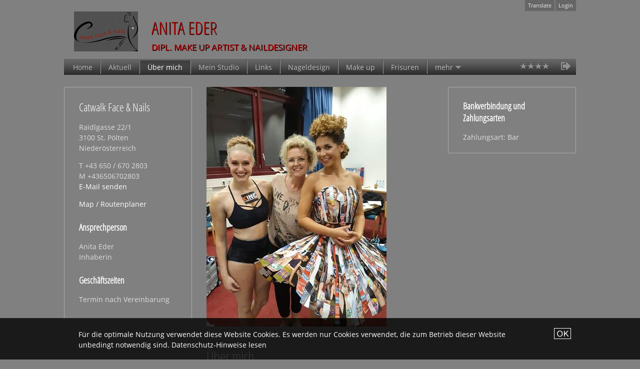

--- FILE ---
content_type: text/html; charset=ISO-8859-1
request_url: http://www.catwalk-face-nails.at/profil
body_size: 3994
content:
<!DOCTYPE html>
<html lang="de">
<head>
	<meta http-equiv="Content-Type" content="text/html; charset=utf-8">
<meta name="description" content="Es ist so sch&ouml;n und ich bin gl&uuml;cklich,da&szlig; ich meinen Traumjob aus&uuml;ben darf. Es macht mir Freude, Frauen ( und M&auml;nnern) dabei zu helfen, sich neu zu ...">
<meta name="verify-v1" content="j5I2FP7gMQgjz+rHkN3pvtQpEzsPuxNDAUcUlzYiLpo="> 
<meta property="og:image" content="http://www.businesscard.at/_uploads/startbild/21522.jpg">
<meta property="og:site_name" content="Catwalk Face &amp; Nails">
<meta property="og:title" content="&Uuml;ber mich - Catwalk Face &amp; Nails">
<meta property="og:url" content="http://www.catwalk-face-nails.at/profil">
<meta property="og:type" content="article">
<link href="http://www.businesscard.at/_uploads/startbild/21522.jpg" rel="image_src">
<link rel="alternate" media="only screen and (max-width: 640px)" href="http://m.catwalk-face-nails.at/profil"><title>Über mich - Catwalk Face & Nails - 3100 St. Pölten</title>
<style>@font-face{font-family:'Open Sans Condensed';font-style:normal;font-weight:300;src:url(/fonts/open-sans-condensed-v12-latin-300.eot);src:local('Open Sans Condensed Light'),local('OpenSansCondensed-Light'),url(/fonts/open-sans-condensed-v12-latin-300.eot?#iefix) format('embedded-opentype'),url(/fonts/open-sans-condensed-v12-latin-300.woff2) format('woff2'),url(/fonts/open-sans-condensed-v12-latin-300.woff) format('woff'),url(/fonts/open-sans-condensed-v12-latin-300.ttf) format('truetype'),url(/fonts/open-sans-condensed-v12-latin-300.svg#OpenSansCondensed) format('svg')}@font-face{font-family:'Open Sans';font-style:normal;font-weight:400;src:url(/fonts/open-sans-v15-latin-regular.eot);src:local('Open Sans Regular'),local('OpenSans-Regular'),url(/fonts/open-sans-v15-latin-regular.eot?#iefix) format('embedded-opentype'),url(/fonts/open-sans-v15-latin-regular.woff2) format('woff2'),url(/fonts/open-sans-v15-latin-regular.woff) format('woff'),url(/fonts/open-sans-v15-latin-regular.ttf) format('truetype'),url(/fonts/open-sans-v15-latin-regular.svg#OpenSans) format('svg')}@font-face{font-family:'Open Sans';font-style:italic;font-weight:400;src:url(/fonts/open-sans-v15-latin-italic.eot);src:local('Open Sans Italic'),local('OpenSans-Italic'),url(/fonts/open-sans-v15-latin-italic.eot?#iefix) format('embedded-opentype'),url(/fonts/open-sans-v15-latin-italic.woff2) format('woff2'),url(/fonts/open-sans-v15-latin-italic.woff) format('woff'),url(/fonts/open-sans-v15-latin-italic.ttf) format('truetype'),url(/fonts/open-sans-v15-latin-italic.svg#OpenSans) format('svg')}@font-face{font-family:'Open Sans';font-style:normal;font-weight:700;src:url(/fonts/open-sans-v15-latin-700.eot);src:local('Open Sans Bold'),local('OpenSans-Bold'),url(/fonts/open-sans-v15-latin-700.eot?#iefix) format('embedded-opentype'),url(/fonts/open-sans-v15-latin-700.woff2) format('woff2'),url(/fonts/open-sans-v15-latin-700.woff) format('woff'),url(/fonts/open-sans-v15-latin-700.ttf) format('truetype'),url(/fonts/open-sans-v15-latin-700.svg#OpenSans) format('svg')}@font-face{font-family:'Open Sans';font-style:italic;font-weight:700;src:url(/fonts/open-sans-v15-latin-700italic.eot);src:local('Open Sans Bold Italic'),local('OpenSans-BoldItalic'),url(/fonts/open-sans-v15-latin-700italic.eot?#iefix) format('embedded-opentype'),url(/fonts/open-sans-v15-latin-700italic.woff2) format('woff2'),url(/fonts/open-sans-v15-latin-700italic.woff) format('woff'),url(/fonts/open-sans-v15-latin-700italic.ttf) format('truetype'),url(/fonts/open-sans-v15-latin-700italic.svg#OpenSans) format('svg')}</style>  
<link rel="stylesheet" href="/dt/css/grid.css" type="text/css">
<link rel="stylesheet" href="/dt/css/web.css" type="text/css">
<link rel="stylesheet" href="/dt/css/web/dark.php?color=1" type="text/css">   
<link rel="stylesheet" href="/dt/css/nyroModal.css" type="text/css" media="screen">
<link rel="shortcut icon" href="/favicon.ico" type="image/x-icon">
<script type="text/javascript" src="/dt/js/jquery.min.1.7.2.js"></script>
    <style>.header {height:118px;;padding-left:20px !important} .login {margin-right:20px !important;} h1, h2 {color:#c00000 !important} .header h1{text-shadow: 1px 1px 0 #000000;-moz-text-shadow: 1px 1px 0 #000000; -webkit-text-shadow: 1px 1px 0 #000000;}
.header h2{text-shadow: 1px 1px 0 #000000;-moz-text-shadow: 1px 1px 0 #000000; -webkit-text-shadow: 1px 1px 0 #000000;}
body {background: top left fixed; background-color:#808080;} </style> 
</head> 
<body >

  <!-- start LAYOUT -->
  <div class="container_4 clearfix" >
     	<!-- start HEADER -->
	<div class="grid_4 header clearfix">
	    <a href="http://www.catwalk-face-nails.at">
     <p class="logo"><img src="/_uploads/logo/bc/21522.jpg?1649762325" alt=""/></p>
  <h1><span class="notranslate">ANITA EDER</span></h1>
<h2>DIPL. MAKE UP ARTIST &amp; NAILDESIGNER</h2>
</a>
 
<p class="login">
<span class="dropdown fade">Translate<span class="languages dd"><a href="http://translate.google.at/translate?js=n&amp;prev=_t&amp;hl=de&amp;ie=UTF-8&amp;u=http%3A%2F%2Fcatwalk-face-nails.businesscard.at&amp;sl=de&amp;tl=en&amp;hl=de&amp;ie=UTF-8" rel="nofollow">Englisch</a> <a href="http://translate.google.at/translate?js=n&amp;prev=_t&amp;hl=de&amp;ie=UTF-8&amp;u=http%3A%2F%2Fcatwalk-face-nails.businesscard.at&amp;sl=de&amp;tl=fr&amp;hl=de&amp;ie=UTF-8" rel="nofollow">Französisch</a> <a href="http://translate.google.at/translate?js=n&amp;prev=_t&amp;hl=de&amp;ie=UTF-8&amp;u=http%3A%2F%2Fcatwalk-face-nails.businesscard.at&amp;sl=de&amp;tl=hu&amp;hl=de&amp;ie=UTF-8" rel="nofollow">Ungarisch</a> <a href="http://translate.google.at/translate?js=n&amp;prev=_t&amp;hl=de&amp;ie=UTF-8&amp;u=http%3A%2F%2Fcatwalk-face-nails.businesscard.at&amp;sl=de&amp;tl=sk&amp;hl=de&amp;ie=UTF-8" rel="nofollow">Slowakisch</a> <a href="http://translate.google.at/translate?js=n&amp;prev=_t&amp;hl=de&amp;ie=UTF-8&amp;u=http%3A%2F%2Fcatwalk-face-nails.businesscard.at&amp;sl=de&amp;tl=cs&amp;hl=de&amp;ie=UTF-8" rel="nofollow">Tschechisch</a> </span></span><a href="http://www.catwalk-face-nails.at/login" rel="nofollow">Login</a></p>
 


    </div> <!-- end HEADER -->  
      
   	<!-- start CRMBS-TOP -->
	<div class="grid_4 clearfix" id="mainnav">
        <ul id="nav"><li class="first  "><a href="http://www.catwalk-face-nails.at">Home</a></li><li><a href="http://www.catwalk-face-nails.at/aktuell">Aktuell</a></li> <li class="active "><a href="http://www.catwalk-face-nails.at/profil">Über mich</a></li> <li><a href="http://www.catwalk-face-nails.at/mein-studio">Mein Studio</a></li> <li><a href="http://www.catwalk-face-nails.at/links">Links</a></li> <li><a href="http://www.catwalk-face-nails.at/nageldesign">Nageldesign</a></li> <li><a href="http://www.catwalk-face-nails.at/make-up">Make up</a></li> <li><a href="http://www.catwalk-face-nails.at/frisuren">Frisuren</a></li> <li class="last more"><a href="#">mehr</a><ul><li class="first "><a href="http://www.catwalk-face-nails.at/hochzeit">Hochzeit</a></li> <li><a href="http://www.catwalk-face-nails.at/jane-iredale">Jane Iredale</a></li> <li><a href="http://www.catwalk-face-nails.at/news">News</a></li> <li><a href="http://www.catwalk-face-nails.at/making-of-fotos">Making of Fotos</a></li> <li><a href="http://www.catwalk-face-nails.at/partner">Partner</a></li> <li><a href="http://www.catwalk-face-nails.at/menue/___23617">Schmink Workshop</a></li> <li><a href="http://www.catwalk-face-nails.at/menue/___23684">Hochzeitsdienstleister</a></li> </ul></li></ul>
 
	      
<p class="social">


<a class="stars st4" title="Zur Bewertung (Diese BUSINESSCard wurde bereits 22 mal bewertet)" href="http://www.catwalk-face-nails.at/meinungen#rating" rel="nofollow"><sup></sup><meta itemprop="rating" content="4" /></a> 
<a class="nyroModal share ftm" title="Diese Website weiterleiten" href="http://www.catwalk-face-nails.at/recommend#recommend" rel="nofollow"></a>    
</p>
 	</div><!-- end CRMBS-TOP -->

    <!-- start ASIDE left-->
<div class="grid_1 alpha"> 
     
	<div class="info info-padding-2">
    <!--h3>Kontakt</h3-->
<h4><span class="notranslate h3">Catwalk Face & Nails</span></h4>      
<p><span class="notranslate">
Raidlgasse 22/1<br /> 
   3100 St. Pölten</span><br />
   Niederösterreich </p> 

    <p>
            T +43 650 / 670 2803<br>
                M +436506702803<br>
                <a  href="javascript:linkTo_UnCryptMailto('nbjmup;pggjdfAdbuxbml.gbdf.objmt/bu');">E-Mail senden</a>        </p>


<p><a href="http://www.catwalk-face-nails.at/lageplan" rel="nofollow">Map / Routenplaner</a></p>   
                <h4>Ansprechperson</h4>
            <p><span class="notranslate">Anita Eder</span>
           <br />
                Inhaberin                      </p>
        
            <h4>Geschäftszeiten</h4>
        <p>Termin nach Vereinbarung</p>
    </div> 
</div><!-- end ASIDE --> 

<!-- start MAINCONTENT-->
<div class="grid_3"> 
       
    
        
         
    <!-- start CONTENT -->
    <div class="grid_2">
         
	<p class="h2_margin"><img src="http://www.businesscard.at/_uploads/startbild/21522.jpg?1649762325" /></p>
 
	<h3 class="h4_margin">Über mich</h3>
<p><p>Es ist so sch&ouml;n und ich bin gl&uuml;cklich,da&szlig; ich meinen Traumjob aus&uuml;ben darf. Es macht mir Freude, Frauen ( und M&auml;nnern) dabei zu helfen, sich neu zu entdecken, Neues auszuprobieren und sich Ihre Tr&auml;ume zu erf&uuml;llen. Aber auch die Arbeit beim Film und im Theater &nbsp;sowie auch im Fashionbereich und nat&uuml;rlich Hochzeitsstyling, mache ich besonders gerne. Was gibt es Besseres als die Sch&ouml;nheit mit einigen Pinselstrichen ins rechte Licht zu r&uuml;cken. Mit Tipps und Tricks m&ouml;chte ich helfen Ihr Wohlbefinden und Selbstbewu&szlig;tsein positiv zu beeinflussen und Ihre innere und &auml;u&szlig;ere Sch&ouml;nheit zum Strahlen bringen.</p><p>Wir gehen gemeinsam auf Entdeckungsreise ....</p></p>

<h3 class="h4_margin h4">Unsere Kunden kommen aus folgenden Regionen</h3>
<p>St. Pölten und Umland</p>

<h3 class="h4_margin h4">Wir haben uns spezialisiert auf</h3>
<p>Hochwertige Qualität zu vernünftigen Preisen</p>



    </div><!-- end CONTENT --> 
     
    
      
    
    <!-- start BESIDE right-->
    <div class="grid_1 omega beside">
        <div class="info info-padding-2">
    <!--h3>Firmeninfo</h3-->
            <h4>Bankverbindung und Zahlungsarten</h4>
        <p>
          
    
             
    
                     
            Zahlungsart: Bar                </p>
        </div> 
         
        
    </div><!-- end BESIDE -->
    </div><!-- end MAINCONTENT-->

    
 
    
    <!-- start FOOTNOTES for PRINT -->
    <div id="fnotes">
    </div><!-- end FOOTNOTES --> 
     
    <!-- start FOOTER -->
    <div class="grid_4 footer clearfix">
        	    <p class="breadcrumbs">
<span id="crmbs">
<span class="bc-home">BUSINESSCard</span></span>
<span class="arrow"> &gt; </span><a href="http://www.catwalk-face-nails.at">Catwalk Face & Nails</a><span class="arrow"> &gt; </span>Über mich</p>          
          
    
	    <footer>
<p class="lastline" style="text-align:center"><a class="nbright" href="http://www.businesscard.at">Umsetzung businesscard.at</a>
<a href="http://www.catwalk-face-nails.at/ecommerce" rel="nofollow">Impressum &amp; Datenschutz</a>    
<a href="http://www.catwalk-face-nails.at/agb" rel="nofollow">AGB</a>     
 
</p>
</footer>
    </div><!-- end FOOTER -->
    
</div><!-- end LAYOUT -->
<script src="/dt/js/jquery.tools.min.1.2.7.js"></script>
<script src="/dt/js/jquery.nyroModal.custom.min.js"></script>
 
<script type="text/javascript" src="/dt/js/jquery.config.web.js"></script>
<script type="text/javascript" src="/dt/js/jquery.marquee.min.js"></script> 
<script type="text/javascript" src="/dt/js/stuff.js"></script>

<script type="text/javascript">
$(document).ready(function() { 
    $.ajax
     ({
        url: "/_scripts/bc-tracker.inc?bcId=21522&status=1&abo=1&validDate=1799539260&guthabenValidFlag=1&admin=0",
        cache: false
    }); 
}); 
  </script><div id="cookie-info" style="position: fixed; bottom:0; background-color: rgba(0,0,0,.8); color:white; z-index:1000; width:100%;"><div class="container_4 clearfix" style="background:transparent"><div class="grid_4"><p style="padding: 15px 40px 5px 0;float:left; font-size: 14px;">F&uuml;r die optimale Nutzung verwendet diese Website Cookies. Es werden nur Cookies verwendet, die zum Betrieb dieser Website unbedingt notwendig sind. <a href="/ecommerce" style="white-space: nowrap;">Datenschutz-Hinweise lesen</a></p><img onclick="acceptCookies()" style="position: absolute;top: 20px; right:10px; cursor:pointer;" src="/dt/images/ok.png" alt="Information gelesen"></div></div></div>
<script>
function acceptCookies() {
document.getElementById("cookie-info").style.display = "none";
var d = new Date();
d.setTime(d.getTime() + (1000*24*60*60*1000)); // expires in 1000 Tage
var expires = "expires="+d.toUTCString();     
document.cookie = "cookies_accepted=1; path=/;"+expires;             
}
</script>
 </body>  
</html>                                  



--- FILE ---
content_type: text/css
request_url: http://www.catwalk-face-nails.at/dt/css/grid.css
body_size: 764
content:
@media screen{

	/* Containers
	----------------------------------------------------------------------------------------------------*/
	.container_4 {margin-left: auto;margin-right: auto;	width: 1024px;}
	
	/* Grid >> Global
	----------------------------------------------------------------------------------------------------*/
	.grid_1,
	.grid_2,
	.grid_3,
	.grid_4 {display:inline;float: left;position: relative;	margin-left: 0px;margin-right: 0px;	}

	/* Grid >> Children (Alpha ~ First, Omega ~ Last)
	----------------------------------------------------------------------------------------------------*/
	.alpha {margin-left: 0;}
	.omega {margin-right: 0;}
	
	/* Grid >> 4 Columns
	----------------------------------------------------------------------------------------------------*/
	.container_4 .grid_1 {width:256px;}
	.container_4 .grid_2 {width:512px;}
	.container_4 .grid_3 {width:768px;}
	.container_4 .grid_4 {width:1024px;}
	
	.container_4 .grid_2.prefix_05, .container_4 .grid_2.suffix_05 {width:384px;}
	.container_4 .grid_3.prefix_05, .container_4 .grid_3.suffix_05 {width:640px;}
	.container_4 .grid_4.prefix_05, .container_4 .grid_4.suffix_05 {width:896px;}

	/* Grid >> 4 Columns
	----------------------------------------------------------------------------------------------------*/
	.container_6 .grid_1{width:16.6%; margin-left:0;}

	/* Prefix Extra Space >> 4 Columns
	----------------------------------------------------------------------------------------------------*/
	.container_4 .prefix_05{padding-left:128px;}
	.container_4 .prefix_1 {padding-left:256px;}
	.container_4 .prefix_2 {padding-left:512px;}
	.container_4 .prefix_3 {padding-left:768px;}
	
	/* Suffix Extra Space >> 4 Columns
	----------------------------------------------------------------------------------------------------*/
	.container_4 .suffix_05{padding-right:128px;}
	.container_4 .suffix_1 {padding-right:256px;}
	.container_4 .suffix_2 {padding-right:512px;}
	.container_4 .suffix_3 {padding-right:768px;}
	
	/* Push Space >> 4 Columns
	----------------------------------------------------------------------------------------------------*/
	.container_4 .push_1 {left:256px;}
	.container_4 .push_2 {left:512px;}
	.container_4 .push_3 {left:768px;}
	
	/* Pull Space >> 4 Columns
	----------------------------------------------------------------------------------------------------*/
	
	.container_4 .pull_1 {left:-256px;}
	.container_4 .pull_2 {left:-512px;}
	.container_4 .pull_3 {left:-768px;}
	
	/* Clear Floated Elements
	----------------------------------------------------------------------------------------------------*/
	
	/* http://sonspring.com/journal/clearing-floats */
	
	.clear {
		clear: both;
		display: block;
		overflow: hidden;
		visibility: hidden;
		width: 0!important;
		min-height:0!important;
		height: 0!important;
		margin:0!important;
		padding:0!important;
	}
	
	/* http://perishablepress.com/press/2008/02/05/lessons-learned-concerning-the-clearfix-css-hack */
	
	.clearfix:after {
		clear: both;
		content: ' ';
		display: block;
		font-size: 0;
		line-height: 0;
		visibility: hidden;
		width: 0;
		height: 0;
	}
	
	.clearfix {
		display: inline-block;
	}
	
	* html .clearfix {
		height: 1%;
	}
	
	.clearfix {
		display: block;
	}
}

--- FILE ---
content_type: text/css
request_url: http://www.catwalk-face-nails.at/dt/css/web.css
body_size: 9609
content:
@media all{
	html, body, div, span, applet, object, iframe,
	h1, h2, h3, h4, h5, h6, p, blockquote, pre,
	a, abbr, acronym, address, big, cite, code,
	del, dfn, em, font, img, ins, kbd, q, s, samp,
	small, strike, strong, sub, sup, tt, var,
	b, u, i, center,
	dl, dt, dd, ol, ul, li,
	fieldset, form, label, legend,
	table, caption, tbody, tfoot, thead, tr, th, td,
	header, nav, section, article, aside, footer
	{border: 0; margin: 0; outline: 0; padding: 0; background: transparent; vertical-align: baseline;}
	blockquote, q {quotes: none;}
	blockquote:before,q:before,blockquote:after,q:after {quotes:"\201E" "\201C"}
	header, nav, section, article, aside, footer {display: block;}
	
	/* Basic styles */
	body {font: 1em/1.5em "Open Sans","Helvetica Neue", Helvetica-, Arial, sans-serif;	height: 200px;}
	html>body {font-size: 14px;}
	img {display: inline-block; vertical-align: bottom;}
    h1, h2, h3, h4, h5, h5 a {font: 1em/1.5em 'Open Sans Condensed',"Helvetica Neue", Helvetica-, Arial, sans-serif;}
    .header h2 {font: 1em/1.5em 'Open Sans',"Helvetica Neue", Helvetica-, Arial, sans-serif !important; font-size: 1.2em !important; }
	h1, h2,h3 {font-weight: 400;}
	h4, h5,h6,strong,b,dt,th {font-weight: 700;}
	address,cite,em,i,caption,dfn,var {font-style: italic;}
	h1 {margin: 1.3em 0 0.75em; font-size: 2.5em;}
	h2 {margin: 0 0 1em; font-size: 2.2em; line-height:20px }
	h3 {margin: 0 0 1.286em; font-size: 1.7em; font-weight:400; line-height:28px;}
	h4 {margin: 0 0 1.5em; font-size: 1.3em; line-height:24px;}
	h5, h6 {margin: 0 0 1.8em; font-size: 1em; line-height:22px}                      
    .grid_2 h3, .grid_3 h3 {font-size: 2.1em;line-height:32px;}
    .grid_1 h3 {font-size: 1.7em;line-height:28px;}
    .buehne h3 {margin-bottom:.7em;} 
    .info h4 {margin-bottom:.9em;}  
    .info h4 .h3 {margin: 0 0 1.286em; font-size: 22px; font-weight:400; line-height:28px;} 
    .h4 {font-size: 1.5em; line-height:27px;}
    li h5 {font-size: 1.4em;font-weight:normal;line-height:26px;}
	hr{border: 0px; border-bottom: 1px solid #eee;}
	q{ font-style:italic;}
	p,ul,ol,dl,blockquote,pre, form {margin: 0 0 1.5em;}
	li ul,li ol {margin: 0;}
	ul {list-style: outside disc;}
	ol {list-style: outside decimal;}
	li {margin: 0 0 0 1.2em; padding:.2em;}
	dd {padding-left: 1.5em;}
	blockquote {padding: 0 1.5em;}
	a{text-decoration: none;}
	a:hover {text-decoration: underline; cursor:help}
	a[title]:hover {cursor:help}
	a[href]:hover {cursor:pointer}
	.header a, .accord a{text-decoration:none;}
	abbr,acronym {border-bottom: 1px dotted; cursor: help;}
	del {text-decoration: line-through;}
	ins {text-decoration: overline;}
	sub {font-size: 50%; line-height: 1em; vertical-align: sub;}
	sup {font-size: 50%; line-height: 1em; vertical-align: super;}
	small{font-size:.8em}
	tt,code,kbd,samp,pre {font-size: 1em; font-family: "Courier New", Courier, monospace;}
	
	/* Table styles */
	table {border-collapse: collapse; border-spacing: 0;}
	caption {text-align: left;}
	th, td {padding: .25em 1em; text-align:left;}
	tbody td, tbody th, tfoot td {border-top: 1px solid #ddd;}
	tfoot {font-style: italic;}
	
	/* Form styles */
	fieldset {clear: both;}
	label{display:block; font-variant:small-caps;}
	label+input{margin-bottom:.5em;}
	legend {padding: 0 0 1.286em; font-size: 1.167em; font-weight: 700;}
	fieldset fieldset legend {padding: 0 0 1.5em; font-size: 1em;}
	* html legend {margin-left: -7px;}
	*+html legend {margin-left: -7px;}
	
	form h2, form h3, form h4, form h5, form p, form ul, form ol{margin-left:0; margin-right:0;}
	form .field, form .buttons {clear: both; margin: 0 0 1.5em;}
	form .field label {display: block;}
	form ul.fields li {list-style-type: none; margin: 0;}
	form ul.inline li, form ul.inline label {display: inline;}
	form ul.inline li {padding: 0 .75em 0 0;}
	
	input, textarea{font: 1em/20px "Open Sans","Helvetica Neue", Helvetica-, Arial, sans-serif; padding:5px; border:1px solid #ccc; /* border-top:none; 
		border-left:none; background-image:url(../images/bgr_fields.png)*/}
	
	input.radio, input.checkbox,input[type=radio], input[type=checkbox] {vertical-align: top; margin-left:0;}
	
	label, button, input.submit, input.image {cursor: pointer;}
	* html input.radio, * html input.checkbox, input.checkbox,input[type=radio], input[type=checkbox] {vertical-align: middle; border:none; background-image:none}
	*+html input.radio, *+html input.checkbox, input.checkbox,input[type=radio], input[type=checkbox] {vertical-align: middle; border:none; background-image:none}
	input.radio+label, input.checkbox+label, input.checkbox+label,input[type=radio]+label, input[type=checkbox]+label{display:inline}
	
	textarea {overflow: auto;}
	input[type=text],input[type=email],input[type=password], textarea, select {margin:0 0 .5em; 
		font: 1em/16px "Open Sans","Helvetica Neue", Helvetica-, Arial, sans-serif; vertical-align: baseline; padding: 4px 5px 4px; width:95%;}
		.grid_1 input, .grid_1 textarea{width:190px;}
	select{ padding: 3px; width:auto; }
	* html button {margin: 0 2px 0 0;}
	*+html button {margin: 0 2px 0 0;}
	button[type=submit]{background: transparent url(../images/search.png) right center no-repeat; 
		position:absolute; width:26px; text-indent:-999em; height:24px;right:0; border:none; margin-top:-31px;}
	form.horizontal .field {padding-left: 150px;}
	form.horizontal .field label {display: inline; float: left; width: 140px; margin-left: -150px;}
		
}

@media screen{

/* colors */
	.bcweb{ background-color:#E7EF86;}		/* BC-Web Green*/
	.error,.denied{	background-color:#c10; color:#fff} /* BC-Error*/
	.granted{background-color:#3C0; color:#fff;} 		/* BC-OK*/
	.fatfooter{ background-color:#ddd; color:#777!important;}
	.fatfooter a{color:#555!important; }
	.fatfooter h4{color:#333!important}	

/* general */
	body{ background:#fff /*url(../images/bgr_body2.png) 0 -200px repeat-x;*/}
	h2, h3, h4, h5, p, ul, ol, form, table, .cards ul, .cards ol{margin:7px 29px 1em;}
	h3, h4, h5{margin-top:1em;}
	h4, h5{margin-top:1.3em;margin-bottom:0;}
	sup.footnote {display:none}
	hr{margin:.5em 29px 0;}

	.accord a{margin:1px 0 0 0; background:transparent url(../images/bgr_accord.png) bottom left repeat-x; cursor:pointer; display:block;}
	.accord a:hover{ background: transparent url(../images/bgr_accord_hover.png) bottom left repeat-x;}
	.accord.active a{background: transparent url(../images/bgr_accord_active.png) bottom left repeat-x;}
	.action{margin-bottom:2em; margin-top:1.8em; width:100%; padding:.5em 0;}
		.action h3{ font-weight:400; color:#fff; line-height:1em;margin-bottom:0.5em;}
	.ads{margin:1px 0;}
	.ads a{ text-indent:-1000em; width:1024px; height:50px; display:block; margin:0 auto; background-image:url(../images/ads/logoleiste.jpg);}
	.ads a:hover{background-position:bottom;}
	.arrow{display:inline-block; width:30px; background:transparent url(../images/arrow_weiss.png); margin:-1em 5px -1em 0; text-indent:-1000em;}

	.basket li{list-style:none; margin-left:0;}
	.beside{}
		/*.beside h4{margin-top:1.95em;} */
    .beside p {margin-bottom:.5em;}    
	.bc{width:85px; text-indent:-1000em; display:inline-block;background: transparent url(../images/bc_austria_crumbs.png) no-repeat right center; margin:0 0.5em 0 0;}
	.bc:hover{cursor:pointer; background-position: left center}                                                                                                              
    .bc-home{font: 1.2em 'Open Sans Condensed',"Helvetica Neue", Helvetica-, Arial, sans-serif;}
         
	.breadcrumbs{margin:2em 0 1px; font-size:1em; line-height:30px; padding:0 29px; font-size:0.8em; border-top:1px solid #f2f2f2; }
		.breadcrumbs a{text-decoration:none;}
	/*
    .button{margin:1.5em 0 2em; text-decoration:none; display:block; text-align:center;padding:0.8em 0 0.7em; background-image: url(../images/bgr_button_sw.png); 
			border:1px solid #ddd; font-size:1.1em; border-radius:9px; box-shadow: 0 0 3px #333;
			-moz-box-shadow: 0 0 3px #333; -webkit-box-shadow: 0 0 3px #333;
			-moz-border-radius:9px; -webkit-border-radius:9px;cursor:pointer;	
	} */
    .button {
        background-color: white;
        border-color: #333;
        border-style: solid;
        border-width: 1px;
        color: #333;
        white-space: nowrap;
        background-image:none;
        font-size: 1.1em;
        text-align:center;
        padding:0.7em 0 0.7em 0;
        margin: .5em 0 2em;
        text-align:center;
        display:block;
        min-width:150px; 
    }
    .button:hover {cursor:pointer;text-decoration: none;}
    .promo .button, .action .button, .info .button {margin-top: 1.5em}
    
		.button.share{background-image: url(../images/share.png); background-position:center center; width:109px; margin-right:.8em; text-indent:-1000em; float:left; height:40px; padding:0;}
		.button.share.t{ background-position:center bottom}
		.button.share.m{ background-position:center top}
		/*input.button{padding-left:2em; padding-right:2em;} */

	.calendar span, .calendar a, .calendar b {float:left; padding:1px 2px; margin-right:5px;}
		.calendar p {margin-left:27px; margin-right:27px; }
		.calendar b {outline:2px solid #888;}
		.calendar a {text-decoration:none; font-weight:700;}
		.calendar a:hover {outline:2px solid #ccc;}
		.calendar table{margin-top:1em;}
		.calendar td,.calendar th{padding:.2em .4em;text-align:right;}
		.calendar table span, .calendar table b, .calendar table a{margin-right:0!important; float:none; }
	.c_link{ cursor:pointer}
	.cards { list-style:none; margin:3em 0 0}
		.cards ul{list-style:circle inside;}
		.cards ol{list-style:decimal inside;}
		.cards>li{display:block; margin:0; padding:0; }
		.cards .col_right{margin-left:149px;}
		.cards h4{ font-size:1.2em; font-weight:normal; clear:right;}
		.cards .fleft{width:100px; margin:0 20px 1em 0; text-align:right;}
		.cards .fleft img{font-weight:bold; }
		.cards .partner{display:block; height:16px; margin:1.2em 0 1.3em; background: url(../images/bc-partner-logos.gif) 0 0 no-repeat; text-indent:-1000em;}
			.cards .partner.content{background-position: 0 -16px}
			.cards .partner.design{background-position: 0 -32px}
			.cards .partner.marketing{background-position: 0 -48px}
			.cards .partner.media{background-position: 0 -64px}
			.cards .partner.schulung{background-position: 0 -80px}
			.cards .partner.service{background-position: 0 -96px}
		.cards.comments{margin:-.6em 29px 0; padding-top:8px; background:transparent url(../images/comments_start.gif) no-repeat 1em 0; }
			.cards.comments li{margin:0 0 3px 0; padding:1em;}
			.cards.comments p.reply{background:transparent url(../images/comments_reply.gif) no-repeat .5em 0; margin-top:-1.9em; height:8px}
			.cards.comments h5, .cards.comments p{margin:0 0 1em; padding:0;}
		
	.date{ font-weight:400; margin:0 .5em;}
	.data{padding-bottom:1.6em; margin-top:1.7em;}
		.data, .media{background-image:url(../images/bgr_data.png);}
		.buehne.data{padding-bottom:0; min-height:432px}
	.description{position:absolute; width:768px; background:url(../images/50_000.png); height:3em; bottom:0; right:0;z-index:100;}
	.description.below{position:relative; float:right;}

    .calendar_list {list-style:none; margin:0 0 0 27px;}
        .calendar_list>li{display:block; margin:0; padding:0; margin-bottom:5px;}
        .calendar_list .date{margin:0; padding:0;}
    
	.error, .granted, .forbidden{height:25px; font-weight:700; font-size:1em;	margin:-5px 0 0; line-height:25px;  
	padding:0 8px 0 15px; background-image:url(../images/arrow_error.gif); background-repeat:no-repeat}
		span.error{position:absolute; margin-top:1px;}
		span.error.box{position:relative; display:block; background-image:none; margin-top:.5em; padding:.5em 1em; line-height:1.5em; height:auto;}
        span.granted.box{position:relative; display:block; background-image:none; margin-top:.5em; margin-left:0; padding:.5em 1em; line-height:1.5em; height:auto;}   

	.fatfooter{ background-color:#ddd; color:#777!important; font-size:90%; padding:.5em 0 1em 29px; margin:1px 0; line-height:1.2em; }
	.fatfooter a{color:#555!important; }
	.fatfooter p, .fatfooter h4{margin-left:0;}
	.fatfooter h4{margin-bottom:-.5em;}	
    .fatfooter h5 {margin:0.5em 0 -1em 0 !important;font-weight:normal;}  
    .footer{padding-bottom:2em;}
			.footer h1{float:left; margin:0 15px 0 27px; background: transparent url(../images/bc_fancy_small.png) no-repeat 0 20px; 
			   font-weight:700; font-size:1.6em; padding:1.5em 0 3em 80px; line-height:0.9em; text-decoration:none;}
			.footer h2{float:left; font-size:0.95em; font-weight:400; text-decoration:none; margin:52px 0 0 -90px;}
	.flash{display:inline; padding:1px 3px; vertical-align:2px}
	.floattitle{display:block; float:left; margin-right:.3em;}
	.fleft {float: left;}
		img.fleft {display: inline; margin: 0.3em 1.5em .75em 0;}
	.fright {float: right;}	
		img.fright {display: inline; margin: 0.3em 0 .75em 1.5em;}
	
	.grid_2 img {max-width:456px;}
	
	.gmaps_result{margin-left:29px; margin-right:29px;}
	
	.granted, .denied{font-weight:700; margin:0 0 0 20px; padding:6px 8px; background-image:none;}
		p.granted, p.denied{margin:0 27px 1em; padding:6px 8px; background-image:none;}
		
	.h1_margin{margin-top:2.3em!important}
	.h2_margin{margin-top:1.7em!important}
	.h3_margin{margin-top:1.6em!important}
	.h4_margin{margin-top:1.5em!important}
    .iframe_padding{padding-top:.7em!important}
	.header{min-height:2em;}
	.header .logo{display:block; float:left; height:80px; margin:22px 0 10px 0; line-height:80px; margin-right:27px; }
	.header .logo img{max-width:256px; max-height:80px;vertical-align:middle;}
	.header h1, .header h2{float:left; line-height:1.5em; width:768px; overflow:hidden; white-space:nowrap; margin:0;}
    .header h1{margin-top:30px;text-shadow: 1px 1px 0 #fff;-moz-text-shadow: 1px 1px 0 #fff; -webkit-text-shadow: 1px 1px 0 #fff;}
	.header h2{font-size:1.2em;float:left; font-size:1.2em;}
	.hr_bottom{padding-bottom:2em; border-bottom:1px solid #eee;}
	.hr_top{padding-top:2em; border-top:1px solid #eee;}
		h4.hr_top{padding-top:1.2em;}

	.info, .advert{padding-bottom:1em; margin-bottom:1em; margin-top:1.7em;}
		.info h3, .advert h3{margin:0 0 1.4em; padding:0em 17px; font-size:1.3em; font-weight:400;}
		p + .info{margin-top:3em;}
	.init{font-size:2.5em; display:block; float:left; width:30px; padding:17px 10px 3px 0; }
	.icon_fotos {padding: 0 0 20px 25px;background: transparent url(../images/web/icon_image.png) no-repeat -5px 0 ; margin-right:1em;}	
	.icon_video { padding: 0 0 20px 25px;background: transparent url(../images/web/icon_film.png) no-repeat -5px 0 ; margin-right:1em;}	
	.icon_download { padding: 0 0 20px 25px;background: transparent url(../images/web/icon_download.png) no-repeat -5px 0 ; margin-right:1em;}	
	.icon_comment { padding: 0 0 20px 25px;background: transparent url(../images/web/icon_comment.png) no-repeat -5px 0 ; margin-right:1em;}	
	.icon_shop { padding: 0 0 20px 25px;background: transparent url(../images/web/icon_shop.png) no-repeat -5px 0 ; margin-right:1em;}	
	.iconlinks a{padding:5px 0 20px 30px!important}
	.imageLink {padding-right: 0px !important;	background: none !important;}
    .info.info-padding {padding-top:1.5em;} 
    .info.info-padding-2 {padding-top:0.1em;} 
    
	.lastline{margin:0; padding:1em 27px; font-size:0.8em; margin-bottom:7em !important; padding-bottom:1.8em !important}
		.lastline a{margin-left:1em; padding-left:1em; border-left:1px solid #999; text-decoration:none;}
		.lastline img.sponsor{ vertical-align:top;}
		.lastline a.fright{position:absolute; right:27px; border:none;}
		.lastline a.bright{margin:0; padding:0; margin-right:1em; padding-right:1em; border-left:none; border-right:1px solid #999; }
		.lastline a.nbright{margin:0; padding:0; border-left:none; }
		
	.legend, .googledir > div:last-child {font-size:80%; line-height:1.5em; margin-top: -.4em;}
	.lead{ font-size:1.2em; line-height:1.5em; margin-bottom:2em;}	
	.limit_1_line{height:1.4em; overflow:hidden;}
	.limit_2_line{height:2.9em; overflow:hidden;}
	.login{position:absolute; right:0; margin:0; top:0; font-size:.8em;}
	.login span, .login a, .login b{padding:0 6px 1px; display:block; float:left; margin-left:2px;}
		.login span.languages{display:none; position:absolute; top:19px; left:0; padding:0; z-index:999}	
			.login .languages a{float:none; margin:0;}
		.login .mark {color:#E3001B;background-color:#DADADA;font-weight:bold;} /* Community Info */  
		.dropdown:hover span.languages{}	
	.logos{margin:2em; line-height:100px; vertical-align:middle; text-align:center;}
	.logos a{margin:15px}
	
	.marker{display:block; float:left; font-size:.9em; width:16px; line-height:.9em; padding:1px; text-align:center; margin:2px 1em 0 0; border:1px solid #333; 
			border-radius:3px;-moz-border-radius:3px;-webkit-border-radius:3px;}
	
	.media{line-height:0; width:739px!important; margin-left:29px; min-height:150px;}	
		.buehne .media{width:768px!important; min-height:432px; margin-left:0;}	
		.media img{max-height:432px; max-width:739px}	
		.buehne .media img{max-height:432px; max-width:768px}	
	.morePages{ font-size:1.2em; clear:left; padding:.7em 0 0;}	
	.morePages a{text-decoration:none}	
	.morePages small + a, .morePages a + small{margin-left:1em;}
    
    /*	
	.network{width:20px; height:20px; display:block; float:left; margin:0 3px 1em 0; background-image:url(../images/network.png); text-indent:-1000em;}
    	.network.xing{background-position:20px 0}
			.network.xing:hover{background-position:0 0}
		.network.twitter{background-position:20px 120px}	
			.network.twitter:hover{background-position:0 120px}	
		.network.url{background-position:20px 100px;}
			.network.url:hover{background-position:0 100px;}
		.network.fb{background-position:20px 140px;}
			.network.fb:hover{background-position:0 140px;}
        .network.rss{background-position:20px 80px;}
            .network.rss:hover{background-position:0 80px;}
        .network.qr{background-position:20px 60px;}
            .network.qr:hover{background-position:0 60px;}
        .network.googleplus{background-position:20px 40px;}
            .network.googleplus:hover{background-position:0 40px;}
        .network.youtube{background-position:20px 20px;}
            .network.youtube:hover{background-position:0 20px;}  
    */        
            
    .network{width:32px;height:32px;display:block;float:left;margin:0 .5em .5em 0;background:url(../images/network_evo.png) top right;text-indent:-1000em}
        .network.xing{background-position:right 0}
        .network.fb{background-position:right -32px}
        .network.twitter{background-position:right -64px}
        .network.url{background-position:right -96px}  /* rate für url verwendet */
        .network.vcf{background-position:right -128px}
        .network.googleplus{background-position:right -160px}
        .network.youtube{background-position:right -192px}
        .network.vimeo{background-position:right -224px}
        .network.skype{background-position:right -256px}
        .network.linkedin{background-position:right -288px}
        .network.rss{background-position:right -320px}
        .network.recommend{background-position:right -352px}
        .network.mail{background-position:right -384px}
        .network.qr{background-position:right -416px} /* map für qr verwendet */
        .network.xing:hover{background-position:left 0}
        .network.fb:hover{background-position:left -32px}
        .network.twitter:hover{background-position:left -64px}
        .network.url:hover{background-position:left -96px}
        .network.vcf:hover{background-position:left -128px}
        .network.googleplus:hover{background-position:left -160px}
        .network.youtube:hover{background-position:left -192px}
        .network.vimeo:hover{background-position:left -224px}
        .network.skype:hover{background-position:left -256px}
        .network.linkedin:hover{background-position:left -288px}
        .network.rss:hover{background-position:left -320px}
        .network.recommend:hover{background-position:left -352px}
        .network.mail:hover{background-position:left -384px}
        .network.qr:hover{background-position:left -416px}            
            
             
	.newGroup a{margin-top:1em;}		
	.no_margin *{margin-left:0; margin-right:0;}
	.outline_1{outline:1px solid #eee;}
	.overlay{display:none; position:absolute; top:1em; left:29px; background:#ffecb4 url(../images/overlay.png) repeat-x bottom; color:#333; border-right:1px solid #e8cb6d;border-bottom:1px solid #e8cb6d;}
	
	.pane{padding:1.5em 0;}
	.partner{text-indent:-1000em; background-image:url(../images/partner/bc_partner.png); background-repeat:no-repeat; width:172px; height:46px; margin-top:2em;}
		.partner.p_2{background-position:left -46px}
		.partner.p_3{background-position:left -92px}
		.partner.p_4{background-position:left -138px}
		.partner.p_5{background-position:left -184px}
		.partner.p_6{background-position:left -230px}
		.partner.p_7{background-position:left -276px}
	.ph{width:150px; min-height:50px; background-color:#eee;}
	.platform{height:60px; margin-top:3px; margin-bottom:1px;}
	.plugin{margin:2em 0 0;}
	.powered{ font-size:.9em; margin:3em 8px -8px;text-align:right;}	
	.powered a{text-decoration:none;}	
	.preview{margin-top:1em;}
	/* .preview.shop{width:200px; height:112px; line-height:112px; vertical-align:bottom;} */
	.promo{margin:0; background-image:url(../images/bgr_promo_sw.png); background-repeat:repeat-x; background-position:bottom;}
		.promo h2{margin-top:1.3em; margin-bottom:1.5em;}
	.pricing{display:block;}	
		.pricing small{margin-right:2em;}
		.price, .specialprice, .oldprice{line-height:1.6em; margin-right:4px;}
		.price, .specialprice{font-size:1.3em;}
		.price, .specialprice{font-weight:bold; }
		.oldprice{text-decoration:line-through;}
		.inclusive{margin-right:1em;}
		.exclusive{ border-left-width:1px; border-left-style:solid; padding-left:1em;}

	.response{border-bottom:1px solid #ddd; padding:.5em 1.5em; display:none; margin:0 0 1em;}	
	.response *{margin-left:0;}	
	
	.search{margin-top:1em;}
		.search input{width:96%}
	.sitemap{margin:2em 29px 1em; font-size:0.9em; clear:left;}
		.sitemap, .sitemap ul{list-style:none; }
		.sitemap li{display:block; float:left; margin:0 3.9em 1em 0; padding:0}
		.sitemap ul{margin-top:.8em;}
		.sitemap ul li{display:block; clear:left; margin:0;}
		.sitemap a{text-decoration:none; font-weight:700;}
		.sitemap a:hover{text-decoration:underline;}
		.sitemap ul a{font-weight:400;}
	.share, .important{border:none!important;}	
		.share.f, .share.t, .share.m{display:block; height:16px; background:url(../images/share.png) no-repeat left top; padding:0 0 0 24px; margin:0 0 .5em;}	
		.share.f{background-position:0 -32px;}
		.share.m{background-position:0 -16px;}
    #mainnav .basketlink{position:absolute; right:0; top:13px; margin:0 10px 0 0; line-height:30px;} 
        .basketlink a {width:150px;height:20px;background-color:#FF6600;color:#ffffff;padding: 2px 5px 2px 5px;font-weight:bold;text-decoration:none}   
    #mainnav .social{position:absolute; right:0; top:20px; margin:0 10px 0 0; line-height:30px;}
		.social .share{background-image:url(../images/social_link.png)!important; background-repeat:no-repeat; margin-left:1.5em }
		.social a{ background-position: 0 0; text-decoration:none; 	margin-left:.5em;	
			padding:0!important; width:20px; height:16px; border:none; display:block; float:left; background-repeat:no-repeat;}
		.social sup{ font-size:.8em;}
		/*
        .social .ftm{width:50px;}
		.social .ft, .social .tm, .social .fm{width:33px;}
		.social .t{background-position: top center;}
		.social .m{background-position: top right;}
		.social .share.m:hover {background-position: bottom right;}
		.social .tm{background-position: top right;}
		.social .share.tm:hover{background-position: bottom right;}
		.social .fm{background-image:url(../images/social_fm.png) !important;}
        */
		.social .share:hover{background-position: bottom left;}

		.social .stars{background-image:url(../images/stars.png)!important;width:auto;   background-position:0 0; text-align:right;}
			.social .stars.st5:hover{background-position:0 -17px;}
			.social .stars.st5 sup{margin-left:77px}
			.social .stars.st4{background-position:-15px 0;}
			.social .stars.st4:hover{background-position:-15px -17px;}
			.social .stars.st4 sup{margin-left:62px}
			.social .stars.st3{background-position:-30px 0;}
			.social .stars.st3:hover{background-position:-30px -17px;}
			.social .stars.st3 sup{margin-left:47px}
			.social .stars.st2{background-position:-45px 0;}
			.social .stars.st2:hover{background-position:-45px -17px;}
			.social .stars.st2 sup{margin-left:32px}
			.social .stars.st1{background-position:-60px 0;}
			.social .stars.st1:hover{background-position:-60px -17px;}
			.social .stars.st1 sup{margin-left:17px}
		.social .visits{background-image:url(../images/visits.png)!important; background-position:0 0; width:auto;}
		.social .visits:hover{background-position:0 -17px; width:auto;}
			.social .visits sup{margin-left:17px;}
		.social .rank{background-image:url(../images/rank.png)!important; background-position:0 1px; width:auto;}
		.social .rank:hover{background-position:0 -16px; width:auto;}
			.social .rank sup{margin-left:15px;}	
	.star-rating{list-style:none; margin-bottom:1em;width: 100px;height: 20px;	position: relative;	background: url(../images/rate/stern_bewertung.png) top left repeat-x !important;}
	.star-rating li{float: left;}
	.star-rating li.current-rating{	background: url(../images/rate/stern_bewertung.png) 0px 22px !important;
			position: absolute;	height: 20px;	display: block;	font-size:0px; z-index: 1;	width: 0px; left:0;}
	.star-rating li a{	display:block;	width:20px;	height: 20px; z-index: 20; position: absolute; text-indent:-1000em;	padding: 0px;}
		.star-rating li a:hover{background: url(../images/rate/stern_bewertung.png) left bottom  !important; z-index: 2; left: 0px; top:2px; cursor:pointer;}
		.star-rating a.one-star{left: 0px;}
		.star-rating a.one-star:hover{width:20px;}
		.star-rating a.two-stars{left:20px;}
		.star-rating a.two-stars:hover{width: 40px;}
		.star-rating a.three-stars{left: 40px;}
		.star-rating a.three-stars:hover{width: 60px;}
		.star-rating a.four-stars{left: 60px;}	
		.star-rating a.four-stars:hover{width: 80px;}
		.star-rating a.five-stars{left: 80px;}
		.star-rating a.five-stars:hover{width: 100px;}
  
  	.stats{clear:both; font-size:.9em;}
		.stats.hr_bottom{min-height:0;}
	.subnav{margin-top:1.6em;}
		.subnav>ul{list-style:none; margin:0; padding:0}
		.subnav li{display:block; margin:0; padding:0; text-decoration:none;}	
		.subnav li a{display:block; padding:.3em 1em .4em; text-decoration:none;}	
		.subnav ul ul {margin:3px 0 12px 20px; }
		.subnav ul ul a{background-image:none!important; }

	.s1,.s2,.s3,.s4,.s5{color:#333; text-decoration:none;margin-right:.3em;}
	.s1{ font-size:0.9em;}
	.s2{ font-size:1.05em;}
	.s3{ font-size:1.2em;}
	.s4{ font-size:1.35em;}
	.s5{ font-size:1.6em;}	
	
	.tagcloud{line-height:20px;}
	.teaser{margin-top:.6em; padding:1px 0 .5em; min-height:200px;}
		 .icon{background:transparent url(../images/web/bc_icons.png) no-repeat; display:block; float:left; width:32px; height:32px; margin:.2em .5em 0 0; }
			.icon.event{background-position:0 0 }
			.icon.information, .icon.article{background-position:0 -32px;}
			.icon.news, .icon.announce{background-position:0 -64px }
			.icon.link{background-position:0 -96px }
			.icon.tipp{background-position:0 -160px }
			.icon.suggest{background-position:0 -192px }
			.icon.shop{background-position:bottom right; float:right; margin:-0 0 0 .5em; width:auto; height:}
				.icon.shop small{display:block; padding:5px 34px 0 0}
	.this{padding:1em; margin-bottom:2em;}
	.thumb{float:right; margin-right:29px; margin-bottom:0; width:100px; height:100px; text-align:left;}
	.thumblist{list-style:none;}
		.thumblist li{margin:0 0 .2em; height:20px;}
		.thumblist a{ text-decoration:none;}
		.thumblist a:hover{ text-decoration:underline;}
		.thumblist li span{display:block; width:20px; height:20px; margin-right:1em; float:left; text-align:center; }
		.thumblist li img{vertical-align:middle;}
	.tooltip{ font-weight:normal; font-size:.8em; width:209px; height:50px; padding: 12px 15px 23px; background:transparent url(../images/tooltip_small.png) scroll no-repeat; z-index:100 }
	.tooltip.bottom{padding: 33px 15px 12px; background:transparent url(../images/tooltip_small_bottom.png) scroll no-repeat; }

	.versions{position:absolute; right:0; margin:0; top:46px; font-size:.8em; padding:0; display:block; text-align:right;}
	.voice{display:none;}

	#bc_search_query{width:300px; position:absolute; top:1em; right:27px;}

	#fnotes{display:none;}
	
	#mainnav{z-index:10;}
	#nav, #nav ul{list-style:none; width:1021px; height:29px; background-image:url(../images/web/bgr_nav.png); background-repeat:repeat-x; margin:1em 0 0 0; padding:3px 0 0 3px;}
		#nav li{float:left; border-right:1px solid #bbb; border-left: 1px solid #eee; margin:0; padding:0;}
		#nav li:hover{background:transparent url(../images/web/bgr_nav_hover.png) left bottom}
		#nav li.active{background:transparent url(../images/web/bgr_nav_active.png) left bottom;}
		#nav li a{text-decoration:none; display:block;padding:3px 15px;}
		#nav .more>ul{display:none; position:absolute; left:0; top:27px; height:auto; padding-bottom:3px; background-position:bottom; z-index:100}
		#nav .more>ul li{margin-bottom:3px;}
		/*#nav .more:hover>ul{display:block;}*/
		#nav .second{display:none; width:auto; height:auto; background-image:none; margin:0 0 0 -1px; padding:7px 0; position:absolute; z-index:200}
		/*#nav li:hover>.second{display:block;}*/
		#nav .second li{float:none;font-size:90%; border:none;}
		#nav .second li:hover{ background-image:none;}

		#nav .first{border-left:none; padding-left:0; }
		#nav .last{border-right:none}	
		#nav .more{background:url(../images/web/arrow_nav_down.png) no-repeat right; padding-right:8px}	
	#player a{ background-image:none; padding:0;}
	#player .preview{ width: 100%; height: 100%; position: absolute; margin:0;}
	#player .start{ position: absolute; top:35.5%; left:41.5%}
    
    .bc_small_list {overflow:hidden; padding:0; margin:0;}
    .bc_small_list li {margin:0 !important;height:70px;}
    .bc_small_list li span {display:block;float:left;height:70px; width:40px; margin-right:15px; text-align:center;}
    .bc_small_list .fleft {max-width:40px; max-height:40px; font-size:9px; overflow:hidden}
    .bc_small_list .cards {margin:0; line-height:1.3em;}
    .bc_small_list .cards h4 {margin:0; padding-top:.9em; font-size:12px;}
    .bc_small_list .cards h4 a {padding-right:0.3em}
    .bc_small_list .cards p {min-height:0; margin-bottom:0;}
    .bc_small_list .stats {clear:none; margin-bottom:0; margin-top:5px; padding-bottom:1.1em;}
         


/* ICONIZE */

	/*a[href *="youtube.com/watch?"], a[href *="sevenload.com/videos/"], a[href *="metacafe.com/watch/"] { padding: 5px 20px 5px 0;background: transparent url(icons/icon_film.gif) no-repeat center right;	}*/
	a[href *="flickr.com/photos/"], a[href *="zooomr.com"], a[href *="imageshack.us"], a[href *="bubbleshare.com"], a[href *="sevenload.com/bilder/"] { 
		padding: 5px 20px 5px 0;background: transparent url(icons/icon_pic.gif) no-repeat center right;}
	a[href$='.doc'], a[href$='.rtf'] {	padding: 5px 20px 5px 0;background: transparent url(icons/icon_doc.gif) no-repeat center right;}
	a[href$='.txt'] {padding: 5px 20px 5px 0;background: transparent url(icons/icon_txt.gif) no-repeat center right;}
	a[href$='.xls'] {padding: 5px 20px 5px 0;background: transparent url(icons/icon_xls.gif) no-repeat center right;}
	a[href$='.rss'], a[href$='.atom'] { padding: 5px 20px 5px 0;background: transparent url(icons/icon_feed.gif) no-repeat center right;}
	a[href$='.opml'] { padding: 5px 20px 5px 0;	background: transparent url(icons/icon_opml.gif) no-repeat center right;}
	a[href$='.phps'] { padding: 5px 20px 5px 0;	background: transparent url(icons/icon_phps.gif) no-repeat center right;}
	a[href$='.phps'] { padding: 5px 20px 5px 0;	background: transparent url(icons/icon_phps.gif) no-repeat center right;}
	a[href$='.torrent'] { padding: 5px 20px 5px 0;	background: transparent url(icons/icon_torrent.gif) no-repeat center right;	}
	a[href$='.vcard'] { padding: 5px 20px 5px 0;background: transparent url(icons/icon_vcard.gif) no-repeat center right;}
	a[href$='.exe'] { padding: 5px 20px 5px 0;background: transparent url(icons/icon_exe.gif) no-repeat center right;}
	a[href$='.dmg'], a[href$='.app'] { 	padding: 5px 20px 5px 0;background: transparent url(icons/icon_dmg.gif) no-repeat center right;	}
	a[href$='.pps'] { padding: 5px 20px 5px 0;	background: transparent url(icons/icon_pps.gif) no-repeat center right;	}
	a[href$='.pdf'] { 	padding: 5px 20px 5px 0;background: transparent url(icons/icon_pdf.gif) no-repeat center right;	}
	a[href$='.xpi'] { padding: 5px 20px 5px 0;	background: transparent url(icons/icon_plugin.gif) no-repeat center right;	}
	a[href$='.fla'], a[href$='.swf'] { 	padding: 5px 20px 5px 0;background: transparent url(icons/icon_flash.gif) no-repeat center right;}
	a[href$='.zip'], a[href$='.rar'], a[href$='.gzip'], a[href$='.bzip'], a[href$='.ace'] { padding: 5px 20px 5px 0;background: transparent url(icons/icon_archive.gif) no-repeat center right;	}
	a[href$='.ical'] { 	padding: 5px 20px 5px 0;background: transparent url(icons/icon_ical.gif) no-repeat center right;}
	a[href$='.css'] { padding: 5px 20px 5px 0;	background: transparent url(icons/icon_css.gif) no-repeat center right;	}
	a[href$='.ttf'] { padding: 5px 20px 5px 0;background: transparent url(icons/icon_ttf.gif) no-repeat center right;}
	a[href$='.mov'], a[href$='.wmv'], a[href$='.avi'], a[href$='.mpg'] { padding: 5px 20px 5px 0;background: transparent url(icons/icon_film.gif) no-repeat center right;	}
	a[href$='.mp3'], a[href$='.wav'], a[href$='.ogg'], a[href$='.wma'], a[href$='.m4a'] { padding: 5px 20px 5px 0;	background: transparent url(icons/icon_music.gif) no-repeat center right;	}
	a[href ^="aim:"] {	padding: 5px 20px 5px 0;background: transparent url(icons/icon_aim.gif) no-repeat center right;	}
	a[href ^="msnim:"] {padding: 5px 20px 5px 0;background: transparent url(icons/icon_msn.gif) no-repeat center right;	}
	a[href ^="xmpp:"] {	padding: 5px 20px 5px 0;background: transparent url(icons/icon_jabber.gif) no-repeat center right;}
	a[href *="icq.com"] { padding: 5px 20px 5px 0;	background: transparent url(icons/icon_icq.gif) no-repeat center right;	}
	a[href *="edit.yahoo.com/config/send_webmesg?"] { padding: 5px 20px 5px 0;	background: transparent url(icons/icon_yim.gif) no-repeat center right;	}
	a[href ^="callto:"] {padding: 5px 20px 5px 0;background: transparent url(icons/icon_call.gif) no-repeat center right;}
	/* a[href ^="skype:"] {padding: 5px 20px 5px 0;background: transparent url(icons/icon_skype.gif) no-repeat center right;} */
	a[href ^="gg:"] {padding: 5px 20px 5px 0;background: transparent url(icons/icon_gadugadu.gif) no-repeat center right;}
	/*a[href ^="mailto:"], .mail {padding: 5px 20px 5px 0;background: transparent url(icons/icon_mailto.gif) no-repeat center right;	}  */
    .noicon {padding: 0;background: none !important;}
	
	/*
	NYRO MODAL
	*/
    a#closeBut {position: absolute; display: block;top:0;right:0;width:36px;height:36px;text-indent: -9999em; background:url(img/close.png) no-repeat;outline: 0; z-index:1;}
    
	/*
	SCROLLABLE
	*/
	.player{height:432px; margin-bottom:30px;}
	.scrollable {position:relative;overflow:hidden;width: 768px;height:432px;}
	.scrollable .items {width:20000em;	position:absolute;	}
	.items div {width:768px;height:432px; float:left;}
	.navi {	width:200px;margin-left:340px;height:20px;bottom:-26px;position:absolute;}
	.navi a {width:10px;height:10px;float:left;	margin:3px;	background:url(../images/navigator.png) 0 0 no-repeat;	display:block;	font-size:1px;	}
	.navi a:hover {	background-position:0 -10px; }
	.navi a.active {background-position:0 -20px;  }
	a.browse {	background:url(../images/scroller_nav.png) no-repeat;display:block;width:28px;height:30px;	display:block;	position:absolute;	bottom:-30px;
	cursor:pointer;	font-size:1px;}
	a.right { background-position: 4px -18px; right: 0;}
	a.right:hover { background-position:-15px -18px; }
	a.right:active{ background-position:-35px -18px; } 
	a.left	{ left: 0;  background-position:4px 4px; } 
	a.left:hover { background-position:-15px 4px; }
	a.left:active  	{ background-position:-35px 4px; }
	a.disabled {visibility:hidden !important;} 
	
	/*
	Marquee
	*/
	#marquee { display: block; margin:0; padding:0; margin-left:29px; list-style: none;	line-height: 1;	position: relative;	overflow: hidden; height:3em; }
	#marquee li {color:#000; position: absolute;top: -999em;left: 0;display: block;white-space: nowrap; padding:1em 0; margin:0; color:#fff; }	

   
    .info form { margin: 7px 29px 1em;}
    .info .button { font-size: 1.1em; margin-bottom: 1em; width: 100%;}
    .info input {width:95%}
    
/* postit */ 
div.postit {position: relative;z-index: 1; overflow: hidden;list-style: none;margin: 1.5em 0 0 0;padding: 0; width: 100%; -ms-transform: rotate(1.5deg);
/* -webkit-transform: rotate(1.5deg); -moz-transform: rotate(1.5deg); -o-transform: rotate(1.5deg); */
}
div.postit div {
position: relative; float: left; padding: 0px; margin: -15px 5px 15px 10px; padding:2em 0 1em 0;
background: #FAEB6E;
background: -moz-linear-gradient(-45deg, #FAEB6E, #FFF890);
background: -ms-linear-gradient(-45deg, #FAEB6E, #FFF890);
background: -o-linear-gradient(-45deg, #FAEB6E, #FFF890);
background: -webkit-linear-gradient(-45deg, #FAEB6E, #FFF890);
background: -webkit-gradient(linear, left top, right bottom, color-stop(0, #FAEB6E), color-stop(1, #FFF890));
}
div.postit div:before,
div.postit div:after {content: '';z-index: -1; position: absolute; left: 10px; bottom: 10px; width: 70%; max-width: 300px; max-height: 100px; height: 55%;
-webkit-box-shadow: 0 8px 16px rgba(0, 0, 0, 0.3); -moz-box-shadow: 0 8px 16px rgba(0, 0, 0, 0.3); box-shadow: 0 8px 16px rgba(0, 0, 0, 0.3);
-webkit-transform: skew(-15deg) rotate(-6deg); -moz-transform: skew(-15deg) rotate(-6deg); -ms-transform: skew(-15deg) rotate(-6deg); -o-transform: skew(-15deg) rotate(-6deg); transform: skew(-15deg) rotate(-6deg); }
div.postit div:after {left: auto;right: 10px; -webkit-transform: skew(15deg) rotate(6deg); -moz-transform: skew(15deg) rotate(6deg); -ms-transform: skew(15deg) rotate(6deg); -o-transform: skew(15deg) rotate(6deg); transform: skew(15deg) rotate(6deg); }
div.postit p {padding: 0 0px 0 0px;}


/* editable */
.editable:hover{cursor: default;outline: 6px solid #FFEA6F;}
.editinfo {background-color:#FFEA6F;color:#333;line-height:22px;width:70px;padding-left:25px;display:block;font-size: 11px;z-index:1000;}
.editinfo a {color:#333;text-decoration: underline;}
.editinfo a:hover {color:#333;text-decoration: none !important;}
.editinfo.change{background:url(../images/edit.png) no-repeat #FFEA6F;}
.editinfo.settings{background:url(../images/settings.png) no-repeat #FFEA6F;}
.editinfo.add{background:url(../images/add.png) no-repeat #FFEA6F;}
.edittext {background-color:#FFEA6F;color:#333;outline: 3px solid #FFEA6F;width:100%}
.editsettings {background:url(../images/settings.png) no-repeat #FFEA6F;color:#333;line-height:22px;width:250px;padding-left:25px;display:block;font-size: 11px;position:absolute;top:-7px;left:256px;z-index:1000;}
.editsettings a {color:#333;text-decoration: underline;}
.editsettings a:hover {color:#333;text-decoration: none !important;}

.icon_talk:before{
    background:url(../images/callback.jpg) top right no-repeat;
    content: " ";
    display: block;
    float: right;
    height: 80px;
    margin: 0 0 1em 0;
    width: 100px;
}
#callback .button {font-size:14px;}

.table td, .table th{padding:.5em 1em .5em 0;text-align:left;vertical-align:top;}
.halfstep{margin-top:0 !important; margin-bottom: .5em !important;}
.googlemarker{background-color:#E46809; color:#ffffff;display:block; float:left; font-size:.9em;font-weight:bold; width:16px; line-height:.9em; padding:2px; text-align:center; margin:2px 1em 0 0; border:1px solid #333; 
            border-radius:3px;-moz-border-radius:3px;-webkit-border-radius:3px;} 

#captchas_string{margin-top:8px;}            
            
}
@media print{
	img, form, input, button, .action, .buehne, .breadcrumbs, .footer, .header h1 br, .init+br, .lastline a, .login, .social, .subnav, #nav, .data h3, .data h4, .versions{display:none!important;}
	a{text-decoration:none; color:#999; font-weight:700;}
	h2{ font-size:1.6em; border-top:1px solid #000; padding-top:.5em; }
	h3{font-size:1.2em;clear:left;}
	sup.footnote{margin-left:2pt}	
	li{margin-left:2em}
	
	.header h1 span{ font-size:.5em; margin-left:1em;}
	.lastline{margin-top:4em; padding-top:1em; border-top:2px solid #000;font-size:.8em;}

	#footnotes li{line-height:1em;}
	#footnotes li a{font-weight:400;}
}


--- FILE ---
content_type: text/css;charset=UTF-8
request_url: http://www.catwalk-face-nails.at/dt/css/web/dark.php?color=1
body_size: 1781
content:
/* DARK */

@media screen{

/* colors */
    a{color:#fff} /* neu seit 4/2015 */
	.important, .action *, .info h3, .advert h3, .help, .nyroModalCont strong, .nyroModalCont b{color:#444;}
	#nav .second a:hover,.tooltip{color:#555;}
	.twitterItem a, .nyroModalCont h3, .nyroModalCont h4, .accord *, .login .languages a, .this{color:#666}
	.s1, .action h3, .nyroModalCont a, .nyroModalCont p, option, .init, .icon_comment, .icon_fotos, .icon_video, .icon_download{color:#999}
	.beta, .beta a, .footer, .lastline, .lastline a, .breadcrumbs, .breadcrumbs a, .subnav li a { color:#aaa; }
	.calendar span, .s2, #nav li a, #nav ul li a, .social a, #nav .second a .footer h2 {color:#bbb; }
	.s3, .date, label, .subnav ul ul .active>a { color:#bbb; }
	.s4, body, .header h2, .data h3, .data h4, .data h5, .marker, .promo *, .button, .flash,.error, .granted, .denied, 
		.cards h5, .cards h4 a, .languages, .lastline a:hover, a p, .thumblist a, .archiv a, #nav li a:hover, 
		.data, .breadcrumbs a:hover, .info.important h3  {color:#ddd}
	.s5, .buehne promo *, .login a, .login span, .login a:hover, .login span:hover, .login .languages a:hover,.subnav ul ul a:hover{color:#eee; }
	.calendar a, h1, h2, h3, h4, h5, .dropdown, strong, #nav .active>a, .subnav ul ul .active>a, .subnav .active>a, .specialprice, #marquee li, .description{ color:#fff}
    a strong {color:#fff} /* neu seit 4/2015 */

/* background-colors */
	.bcweb{ background-color:#E7EF86;}/*BC-Web Green*/
	.error,.denied{	background-color:#c10;} /*BC-Error*/
	.granted{background-color:#3C0} /* BC-OK*/	
	.info.share, .comments li{background-color:#777;} /*BC-Share*/
	.info.share h3{background-color:#ddd;} /*BC-Share Header*/
	.accord.active>a, .accord.active>a:hover{#eee}
	.pane, .powered, .login .languages a, .login .languages{background-color:#fff;}
	.important{ background-color:#bbb}
	.info h3, .advert h3, #nav .second a:hover { background-color:#aaa;}
	.login a:hover, .login span:hover{background-color:#999;}
	.c_link.hovered{ background-color:#777}
	.promo, .login a,  .dropdown, thead th, #nav, #nav ul, .data, .buehne, .accord>a, .marker,.promo .button, .action .button, .flash, .button.action{background-color:#666}
	.breadcrumbs{ background-color:#555;}
	.buehne .media, .info.important h3{ background-color:#444}
	#nav .second{background-color:#333}
	.plugin *, .action, .this{ background-color:#000;}
    
    .button {border-color: #000; color: #000;background:none;}
    .button:hover{color: #fff;background-color:#000;}
    .promo .button, .action .button, .button.action {border-color: #333; color: #333;background-color:#f7f7f7;}
    .promo .button_hover, .action .button:hover {color: #f7f7f7;background-color:#333;}      

/* borders & outlines*/
    .lastline a{border-left-color:#999}
	tbody td, tbody th, tfoot td {border-top: 1px solid #777;}
	.hr_top{border-top:1px solid #999;}
	#nav li{border-right:1px solid #444; border-left: 1px solid #999; }
	.info, .advert{border:1px solid #aaa;}
	.footer .breadcrumbs{border:1px solid #666; }
	.calendar b{outline-color:#bbb;}

/* Modifications*/
	.accord a, .accord.active a{background-image: url(../../images/web/bgr_nav_invers.png); background-position:bottom;}
	.accord a:hover{ background-image: url(../../images/web/bgr_nav_hover_invers.png); background-position:bottom;}
	.action h3{text-shadow: 1px 1px 0 #fff;-moz-text-shadow: 1px 1px 0 #fff; -webkit-text-shadow: 1px 1px 0 #fff;}
	.arrow {background: url("../../images/web/arrow_50.png") no-repeat scroll 0 0 transparent;}
	body { background:#666 url("../../images/web/bg_gradient_666_top2bott.png") repeat-x top left;}
	.connect_widget_summary.connect_widget_text{color:#ddd!important}
	.cards.comments{background:transparent url("../../images/comments_start_invers.gif") no-repeat 1em 0; }
		.cards.comments p.reply{background:transparent url(../../images/comments_reply_invers.gif) no-repeat .5em 0; }
	.data{background-image:url(../../images/bgr_data_invers.png)}	
	.media{background-image:url(../../images/web/bgr_media_invers.png); background-position:200px}	
   	.footer, .header{ background-color:transparent;}
	.header{margin-bottom:-1em;}
		.header h1{text-shadow:none;}
		.header h1+h2{margin-bottom:1.5em;}
	.icon {background: url("../../images/web/bc_icons_invers.png") no-repeat scroll 0 0 transparent;}
   	.icon_comment {background: transparent url(../../images/web/icon_comment_invers.png) no-repeat -5px 0 ;}
   	.icon_fotos {background: transparent url(../../images/web/icon_image_invers.png) no-repeat -5px 0 ;}	
   	.icon_video {background: transparent url(../../images/web/icon_film_invers.png) no-repeat -5px 0 ;}	
   	.icon_download {background: transparent url(../../images/web/icon_download_invers.png) no-repeat -5px 0 ;}	
	#nav, #nav ul{background-image:url(../../images/web/bgr_nav_invers.png);}
			#nav li:hover{background:transparent url(../../images/web/bgr_nav_hover_invers.png) left bottom}
			#nav li.active{background:transparent url(../../images/web/bgr_nav_active_invers.png) left bottom;}
			#nav .more{background:url(../../images/web/arrow_nav_down_invers.png) no-repeat right; }	
    .partner.p_1{background-position:right 0}
    .partner.p_2{background-position:right -46px}
    .partner.p_3{background-position:right -92px}
    .partner.p_4{background-position:right -138px}
    .partner.p_5{background-position:right -184px}
    .partner.p_6{background-position:right -230px}
    .partner.p_7{background-position:right -276px}    
    .plugin *, .action, .this {background-image:url("../../images/web/bg_gradient_fff_top2bott.png")!important;}	
    .this {background-position: 0 -80px;}	
    .social .stars{ background-image:url(../../images/web/stars_invers.png)!important;}
	.social .visits{ background-image:url(../../images/web/visits_invers.png)!important;}
	.social .rank{ background-image:url(../../images/web/rank_invers.png)!important;}
    
    .social .share{background-image:url(../../images/social_link_dark.png)!important;}

/* postit */ 
div.postit p {color:#555;}
div.postit h3 {color:#444;} 
div.postit a {color:#333;}  
}    
 
}

--- FILE ---
content_type: application/javascript
request_url: http://www.catwalk-face-nails.at/dt/js/stuff.js
body_size: 658
content:
/*
 * Stuff for BC
*/

function UnCryptMailto( s )
{
    var n = 0;
    var r = "";
    for( var i = 0; i < s.length; i++)
    {
        n = s.charCodeAt( i );
        if( n >= 8364 )
        {
            n = 128;
        }
        r += String.fromCharCode( n - 1 );
    }
    return r;
}

function linkTo_UnCryptMailto( s )
{
    location.href=UnCryptMailto( s );
}

//Recaptcha with Ajax
function validateCaptcha()
{
    challengeField = $("input#recaptcha_challenge_field").val();
    responseField = $("input#recaptcha_response_field").val();

    var html = $.ajax({
    type: "POST",
    url: "../../_scripts/recaptcha/ajax.php",
    data: "recaptcha_challenge_field=" + challengeField + "&recaptcha_response_field=" + responseField,
    async: false
    }).responseText;


    if(html == "success")
    {
        $("#captchaStatus").html('<input type="hidden" id="recaptcha_ajaxok" name="recaptcha_ajaxok" value="1" />');
        // Uncomment the following line in your application
        return true;
		
    }
    else 
    {
        if (responseField!='')
		{
			$("#captchaStatus").html('<span class="error">Die Eingabe ist nicht korrekt</span>');
        	Recaptcha.reload();
		}
        return false;
    }
}


$('.simple-faq li a').click(function() {

    $('.response').hide();
    $(this).parent().find('.response').fadeIn();
    return false;   
});


--- FILE ---
content_type: application/javascript
request_url: http://www.catwalk-face-nails.at/dt/js/jquery.config.web.js
body_size: 3133
content:
	/*
		--------------------------------
		SITE-SPEZIFISCHE Funktionen
		--------------------------------
	*/
	
$(document).ready(function(){
			
	//$(".bc_action_list").jCarouselLite({  vertical: true,  visible: 4, hoverPause:true,  auto:3000,  speed:1000  });    
	 
	/*------------------------------------------------------
				Bookmark-Funktionalität
	------------------------------------------------------*/ 
	$('a[rel="bookmark"]').click(function(){
		var url = $(this).attr('href') || location.protocol + '//' + location.host; 
		var title = document.title;
		// Internet Explorer
		if(document.all) {
			window.external.AddFavorite(url, title);
			alert("Gecko"); 
		}
		// Firefox
		else if(window.sidebar) {
			window.sidebar.addPanel(title, url, '');
			alert("IE"); 
		}
  		alert("End"); return false;
	});

	/*------------------------------------------------------
				AJAXfunktionalität
	------------------------------------------------------*/	
	// Wunsch URL-Check
	$('#wunschBCUrl').blur(function(){
		var BCUrl = $(this).val(); $('#BCUrl_check').empty().hide(); //Wert zuweisen, Eventuell vorhandene Response verbergen
		if(BCUrl!='') { //Wenn Eingabe nicht leer
			$('#BCUrl_check').load('ajax.php?task=BCUrl_check', 'url='+BCUrl, function(){
				$(this).fadeIn(500);
				if($(this).children('span').hasClass('denied')) $('#wunschBCUrl').attr('value', '').focus();
				$(this).delay(1500).fadeOut(500);
			} );	
		}
	});
	
	// Inhalte nachladen und anhängen (Newsletterarchiv)
	$('.ajax a[href]').click(function(){
		$('.response:visible').slideUp(500).prev('a.active').removeClass('active'); 							  
		$(this).addClass('active').next('.response').load($(this).attr('href')).delay(500).slideDown(500); 
		return false;	
	});


	/*------------------------------------------------------
				Container Links
	------------------------------------------------------*/ 
	$(".c_link").bind("mouseenter", function(e){
        $(this).addClass('hovered');
    });
   /* 
   $(".c_link").bind("click", function(e){
        var hRef = $(this).find('a[href]').first().attr("href");
        document.location.href=hRef;
    });
    */
	$(".c_link").bind("mouseleave", function(e){
        $(this).removeClass('hovered');
    });
    
    /*------------------------------------------------------
                Editable Content
    ------------------------------------------------------*/
    $(".editable").mouseenter(function(){
        var editvalue='';
        var editclass='';
        var edittext='bearbeiten';
        var addstyle='';
        if(typeof $(this).attr('edit:change') != "undefined") {editvalue = $(this).attr('edit:change');editclass='change';}
        else if(typeof $(this).attr('edit:settings') != "undefined") {editvalue = $(this).attr('edit:settings');editclass='settings';edittext='konfigurieren';}
        else if(typeof $(this).attr('edit:add') != "undefined") {editvalue = $(this).attr('edit:add');editclass='add';edittext='hinzuf&uuml;gen'}
        else if(typeof $(this).attr('edit:list') != "undefined") {editvalue = $(this).attr('edit:list');editclass='add';edittext='Betr&auml;ge hinzuf&uuml;gen oder l&ouml;schen';addstyle='width:190px';}
        
        /*local: http sonst https!*/
        var adminlink='http://www.businesscard.at/dt/stuff/quickadmin.php?edit='+editvalue+'&bc='+window.location.href;
        
        var offsetX=0;
        var offsetY=0;
        if(typeof $(this).attr('edit:offsetX') != "undefined") offsetX=$(this).attr('edit:offsetX');
        if(typeof $(this).attr('edit:offsetY') != "undefined") offsetY=$(this).attr('edit:offsetY');
        var position = $(this).position();
        
        posY=position.top+parseInt(offsetY);
        posX=parseInt(offsetX)-2;
        
        $(this).prepend('<p class="editinfo '+editclass+'" style="position:absolute;top:'+posY+'px;left:'+posX+'px;'+addstyle+'"><a href="'+adminlink+'");">'+edittext+'</a></p>');

    }).mouseleave(function(){
        $('.editinfo').remove();
    });
    
	/*------------------------------------------------------
				Externe Links
	------------------------------------------------------  */
	/*	
		$("a[href]").click(function(){
				if (($(this).attr("href").search(/www.businesscard.at/)==-1) && ($(this).attr("href").search(/http:/)!=-1)) {
						window.open(this.href, '_blank');return false;
				}
		});
    */

	/*------------------------------------------------------
				Formularfunktionalität
	------------------------------------------------------*/
	//Formular-IDs die geprüft werden sollen
	var forms = '#bc-card, #contact, #aktion';
		
		// Allgemeine Formularvalidierung
		// Fehlermeldungen
		$.tools.validator.localize("de", {
			':email'  		: 'Bitte geben Sie eine g&uuml;ltige E-Mail-Adresse ein',
			'[required]' 	: 'Bitte f&uuml;llen Sie dieses Pflichtfeld aus',
			'[data-equals]' : 'Dieser Wert stimmt nicht mit dem $1 Feld &uuml;berein',
			':password' 	: 'Bitte geben Sie mindestens 6 Zeichen ein',
			':number' 		: 'Dieses Feld darf nur Zahlen beinhalten'
		});
		
		// Feldervergleich (Passwort)
		$.tools.validator.fn("[data-equals]",function(input) {
			var name = input.attr("data-equals"),
			field = this.getInputs().filter("[name=" + name + "]"); 
			return input.val() == field.val() ? true : [name]; 
		});
		
		// Pflichfeld
		$.tools.validator.fn("[required]",function(input) {
			return input.val() != '' ? true : [name]; 
		});
		
		/* 
		//Passwort >= 6 Zeichen
		$.tools.validator.fn(":password", function(input, value) {
			return value.length >= 6 ? true : false
		});
		*/
		
		// Aufruf des Validators
		$(forms).validator({lang: 'de', position:'center right'});


	/*-------------------------------------------------------
			Marquee
	-------------------------------------------------------*/
	$("#marquee").marquee(); 
	
	
	/*------------------------------------------------------
			Modalboxen
	------------------------------------------------------*/
 	$('.nyroModal').nyroModal({closeButton: '<a href="#" class="nyroModalClose" id="closeBut" title="close">Schliessen</a>'});
    $(function() {$('.refreshAfterNyroModal').nyroModal({close: function() {window.location.reload();}, closeButton: '<a href="#" class="nyroModalClose" id="closeBut" title="close">Schliessen</a>'});});


	/*------------------------------------------------------
				Rollofunktionalität
	------------------------------------------------------*/	 
	$('.pane').hide(); 	$('.accord.active').next('.pane').show();
	$('.accord').click(function() {
			$(this).toggleClass('active').next('.pane').slideToggle(200);
	});
	/* 		
	// Nur eines Offen, kein Schließen eines aktiven Rollos
			$('.accord').click(function() {
			if(!$(this).hasClass('active')){
				$('.accord').removeClass('active').next('.pane').slideUp(200);
				$(this).addClass('active').next('.pane').slideDown(200);
			}
		});
	*/
	/*------------------------------------------------------
				Scrollabe-Funktionalität
	------------------------------------------------------*/
	
	var myScrollable = $(".scrollableAuto").scrollable({circular: true, mousewheel: true}).autoscroll(12000).navigator();
	// provide scrollable API for the action
	window.myScrollableApi = myScrollable.data("scrollable");
	
	$(".scrollableManual").scrollable({circular: true, mousewheel: true}).navigator();
	
	/*------------------------------------------------------
				Subnavfunktionalität
	------------------------------------------------------*/
	$("#nav .more").mouseenter(function(){
    	clearTimeout($(this).data('mntimeout'));
    	$("#nav .more>ul").fadeIn(500).slideDown(500);
	}).mouseleave(function(){
		var mn = this;
    	var timeoutId = setTimeout(function(){ $("#nav .more>ul").fadeOut(500).slideUp(500);}, 1000);
    	$(mn).data('mntimeout', timeoutId); 
	});     
	$("#nav li:has(.second)").mouseenter(function(){
    	clearTimeout($(this).data('sntimeout'));
    	$(this).children(".second:first").slideDown(300);
	}).mouseleave(function(){
		var sn = this;
    	var timeoutId = setTimeout(function(){ $(sn).children(".second:first").slideUp(300);}, 200);
    	$(sn).data('sntimeout', timeoutId); 
	}); 
	
	/*------------------------------------------------------
				Allgemeine Dropdownfunktionalität
	------------------------------------------------------*/
	$(".fade").mouseenter(function(){
    	clearTimeout($(this).data('ddtimeout'));
    	$(".dd").slideDown(300);
	}).mouseleave(function(){
		var mn = this;
    	var timeoutId = setTimeout(function(){ $(".dd").slideUp(300);}, 500);
    	$(mn).data('ddtimeout', timeoutId); 
	});
	
	/*------------------------------------------------------
				Star-Rating
	------------------------------------------------------*/   
	$("#starrating ul li").click(function (){var indexLi = $("#starrating ul li").index(this);$('#starrating ul li.current-rating').css("width",function(){return indexLi*20+"px"})});
	$("#quickrating ul li").click(function () {var indexLi = $("#quickrating ul li").index(this);$('#quickrating ul li.current-rating').css("width",function(){return indexLi*20+"px"})});
	
			
	/*------------------------------------------------------
				Suchfeldfunktionalität
	------------------------------------------------------*/
	
	// OnFocus Textfelder
	$("input.help").focus(function(){ 
		var helptext = $(this).val(); 
		$(this).data('help',helptext).attr('value','').removeClass('help');
	});
	// OnBlur für Textfelder
	$("input.help").blur(function(){ 
		if($(this).val() == '') 
			$(this).addClass('help').attr('value',$(this).data('help'));
	});
	/*// OnClick für Selects
	$("select.help").click(function(){ 
			$(this).removeClass('help');
	});*/
	 //OnBlur für Selects
	$("select.help").change(function(){ 
		if($(this).children('option').first().text() != $(this).children('option:selected').text()) 
			$(this).removeClass('help');
		else
			$(this).addClass('help');
	});
	
	// OnChange für Select
	$('.autosend').change(function(){$(this).parent('form').submit()});

	
	/*------------------------------------------------------
			Tooltipfunktionalität
	------------------------------------------------------*/		
	$('*[title]').tooltip({
   		position: "top center", 
		predelay:500,
		effect: 'slide'
	}).dynamic({ bottom: { direction: 'down', bounce: true } });
		


});